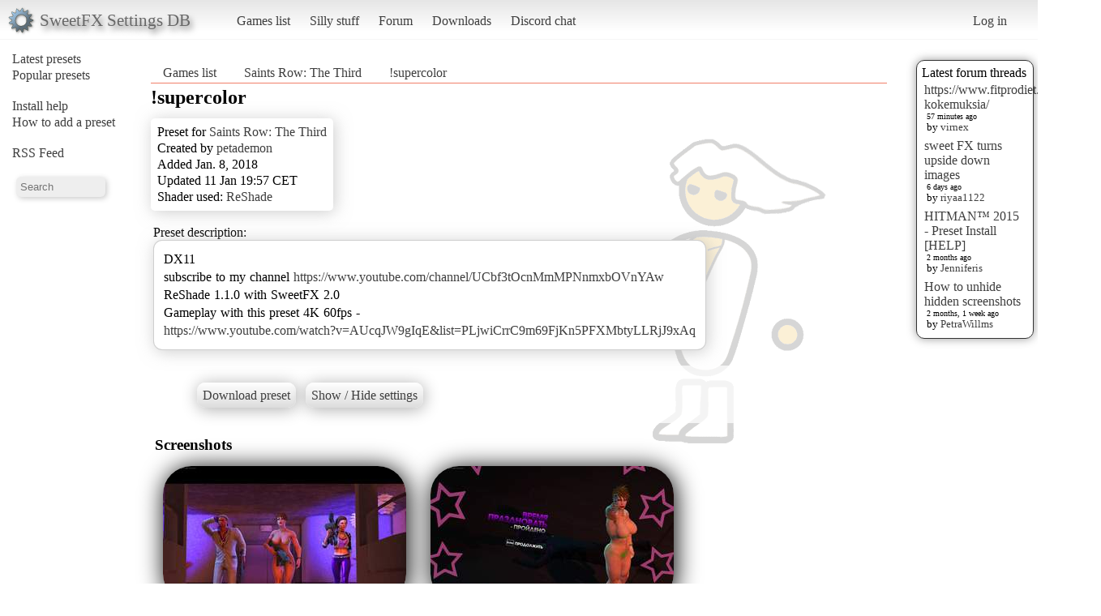

--- FILE ---
content_type: text/html; charset=utf-8
request_url: https://sfx.thelazy.net/games/preset/8818/
body_size: 12721
content:
<!DOCTYPE html>
<html>
<head>
    <title>!supercolor - Saints Row: The Third</title>
    <link rel="stylesheet" href="/static/css/pcmr/pcmr.css?1" />
    <link rel="shortcut icon" href="/static/logo.png" />
    <script src="https://ajax.googleapis.com/ajax/libs/jquery/1.8.3/jquery.min.js"></script>
    
</head>
<body>
    <div id="top">
        <div id="logoblock">
            <div id="logotext">SweetFX Settings DB</div>
        </div>
        <ul class="horizmenu">
            <li>
                <a href="/games/">Games list</a>
                <a href="/silly/">Silly stuff</a>
                <a href="/forum/">Forum</a>
                <a href="/downloads/">Downloads</a>
                <a href="https://discord.gg/SwuyHvY">Discord chat</a>
            </li>
        </ul>
        <ul class="horizmenu usermenu">
            
                <li>
                    <a href="/accounts/login/?next=/games/preset/8818/">Log in</a>
                </li>
            
            
        </ul>
    </div>


    <div id="sidemenu">
        <ul class="list">
    <li><a href="/games/preset/newlist/">Latest presets</a></li>
    <li><a href="/games/preset/popularlist/">Popular presets</a></li>
    <br/>
    <li><a href="/games/view/install/">Install help</a></li>
    <li><a href="/games/view/addgame/">How to add a preset</a></li>
    <br/>
    <li><a class="rss" href="/games/rss/">RSS Feed</a></li>
    <br/>
    <li><input id="isearch" name="search" placeholder="Search"/></li>
    <script>
        function position_under(parentelem, underelem, loffset) {
            var top = parentelem.offset().top + parentelem.outerHeight();
            var left = parentelem.offset().left + loffset;
            underelem.offset({top: top, left: left});
        }
        function search(query) {
            $(".searchdiv").remove();
            
            var sdiv = $("<div/>").addClass("searchdiv");
            sdiv.click( function () {
                sdiv.remove();
            });
            var rdiv = $("<div/>").addClass("searchdivresult");
            
            sdiv.append(rdiv);
            $("body").append(sdiv);
            position_under($("#isearch"), sdiv, -5);
            rdiv.append($("<span/>").text("Searching..."));
            
            $.get("/games/game/search/", {"query": query}, function (data) {
                rdiv.empty();
                
                $.each(data, function (i, val) {
                    var tdiv = $("<div/>").addClass("stitle").text(i);
                    var rl = $("<ul/>").addClass("sresults");
                    rdiv.append(tdiv);
                    rdiv.append(rl);
                    if ($.isEmptyObject(val)) {
                       rdiv.append($("<span/>").text("No results!")); 
                    }
                    $.each(val, function (ii, ival) {
                        console.log("Loop : " + ii + " | " + ival);
                        var l = $("<a/>").text(ival.title);
                        l.attr("href", ival.url);
                        var li = $("<li/>");
                        li.append(l);
                        rl.append(li);
                    });
                });
            });
        }
        $("#isearch").keydown(function (event) {
            if (event.which == 13) {
                search($("#isearch").val());
                $("#isearch").val("");
            }
        });
    </script>
</ul>
    </div>

    <div id="rightside">
        
        



<div id="latestposts" class="box">
    <div class="header">Latest forum threads</div>
    
        <div class="entry">
            <div class="title"><a href="/forum/sweetfx/194333/">https://www.fitprodiet.com/virnex-kokemuksia/</a></div>
            <div class="updated">57 minutes ago</div>
            <div class="updatedby">by 
                <a href="/users/u/virnex/">virnex</a>

            </div>
        </div>
    
        <div class="entry">
            <div class="title"><a href="/forum/sweetfx/946/">sweet FX turns upside down images</a></div>
            <div class="updated">6 days ago</div>
            <div class="updatedby">by 
                <a href="/users/u/riyaa1122/">riyaa1122</a>

            </div>
        </div>
    
        <div class="entry">
            <div class="title"><a href="/forum/presets/358/">HITMAN™ 2015 - Preset Install [HELP]</a></div>
            <div class="updated">2 months ago</div>
            <div class="updatedby">by 
                <a href="/users/u/Jenniferis/">Jenniferis</a>

            </div>
        </div>
    
        <div class="entry">
            <div class="title"><a href="/forum/troubleshooting/194153/">How to unhide hidden screenshots</a></div>
            <div class="updated">2 months, 1 week ago</div>
            <div class="updatedby">by 
                <a href="/users/u/PetraWillms/">PetraWillms</a>

            </div>
        </div>
    
</div>

    </div>

    <div id="main">
        
<div id="breads">
    <ul class="horizmenu">
        <li><a href="/games/">Games list</a></li>
        <li><a href="/games/game/59/">Saints Row: The Third</a></li>
        <li><a href="/games/preset/8818/">!supercolor</a></li>
    </ul>
</div>
<div id="presetdetail">
    

    <h2>!supercolor</h2>
    
    <div id="infobox">
        <div class="infoline">Preset for <a href="/games/game/59/">Saints Row: The Third</a></div>
        <div class="infoline">Created by <a href="/users/u/petademon/">petademon</a>
</div>
        <div class="infoline">Added Jan. 8, 2018</div>
        <div class="infoline">Updated 11 Jan 19:57 CET</div>
        <div class="infoline">Shader used: <a href="/games/shader/21/">ReShade</a></div>
    </div>
    
    

    
        <div id="noteswrap">
            <div id="notestitle">Preset description:</div>
            <div id="notes"><div class='bbtext'>DX11
subscribe to my channel <a href="https://www.youtube.com/channel/UCbf3tOcnMmMPNnmxbOVnYAw">https://www.youtube.com/channel/UCbf3tOcnMmMPNnmxbOVnYAw</a> 
ReShade 1.1.0 with SweetFX 2.0 
Gameplay with this preset 4K 60fps - 
<a href="https://www.youtube.com/watch?v=AUcqJW9gIqE&amp;list=PLjwiCrrC9m69FjKn5PFXMbtyLLRjJ9xAq">https://www.youtube.com/watch?v=AUcqJW9gIqE&amp;list=PLjwiCrrC9m69FjKn5PFXMbtyLLRjJ9xAq</a></div></div>
        </div>
    

    <div id="presettextwrapper">
        <div class="buttoner">
            <a href="/games/preset/8818/download/" class="button">Download preset</a>
            <span id="toggleshow" class="button">Show / Hide settings</span>
        </div>

        <div id="presettextdata">   /*-----------------------------------------------------------.
  /                       Description                           /
  &#39;------------------------------------------------------------/

Game:any
Preset: supercolor
SweetFX: v2.0 Preview 8 by CeeJay.dk
API hook: Reshade by Crosire

This is a preview release meant to allow users to beta test SweetFXs 2.0 new injector called ReShade.
More features, bugfixes and performance optimizations will come before release.

Hope you enjoy SweetFX and ReShade.
 - CeeJay.dk
 
   /*-----------------------------------------------------------.
  /                      Choose effects                         /
  &#39;-----------------------------------------------------------*/
// Effects are listed in the order that they are applied.
// Set to 1 for ON or 0 for OFF
#define USE_ASCII         	0 //[0 or 1] Ascii : Converts the image to Ascii-art.
#define USE_CARTOON       	0 //[0 or 1] Cartoon : &quot;Toon&quot;s the image.
#define USE_SMAA         	1 //[0 or 1] SMAA Anti-aliasing : Smoothens jagged lines using the SMAA technique.
#define USE_FXAA          	0 //[0 or 1] FXAA Anti-aliasing : Smoothens jagged lines using the FXAA technique.
#define USE_EXPLOSION     	0 //[0 or 1] Explosion : Scatters the pixels, making the image look fuzzy.
#define USE_CA            	1 //[0 or 1] Chromatic Aberration : Mimics the look of a cheap camera lens, by distorting the colors.
#define USE_ADVANCED_CRT  	0 //[0 or 1] Advanced CRT : Simulates an old CRT TV display. (has a very high performance cost)
#define USE_PIXELART_CRT  	0 //[0 or 1] PixelArt CRT : Scanlines for pixel art (high performance cost)
#define USE_BLOOM         	1 //[0 or 1] Bloom : Makes bright lights bleed their light into their surroundings (relatively high performance cost)
#define USE_HDR           	1 //[0 or 1] HDR : Not actual HDR - It just tries to mimic an HDR look (relatively high performance cost)
#define USE_LUMASHARPEN   	1 //[0 or 1] LumaSharpen : Sharpens the image.
#define USE_LENS_DISTORTION 	0 //[0 or 1] Cubic Lens Distortion : Distorts the lens cubicly. (WIP)

#define USE_NOSTALGIA       	0 //[0 or 1] Nostalgia : Remember when you played that game you always played on that first system of yours? You don&#39;t? Well here is a reminder.
#define USE_LEVELS        	1 //[0 or 1] Levels : Sets a new black and white point. This increases contrast but causes clipping. Use Curves instead if you want to avoid that.
#define USE_TECHNICOLOR   	0 //[0 or 1] TECHNICOLOR : Attempts to mimic the look of an old movie using the Technicolor three-strip color process (Techicolor Process 4)
#define USE_TECHNICOLOR2    	0 //[0 or 1] TECHNICOLOR 2 : Yet another Technicolor effect - not sure if this stays or not. Let me know if you like it.
#define USE_DPX          	1 //[0 or 1] Cineon DPX : Should make the image look like it&#39;s been converted to DXP Cineon - basically it&#39;s another movie-like look similar to technicolor.
#define USE_MONOCHROME    	0 //[0 or 1] Monochrome : Monochrome makes the colors disappear.
#define USE_COLORMATRIX   	0 //[0 or 1] Color Matrix : Allows color modification using a user-defined color matrix.
#define USE_LIFTGAMMAGAIN 	0 //[0 or 1] Lift Gamma Gain : Adjust brightness and color of shadows, midtones and highlights.
#define USE_TONEMAP       	1 //[0 or 1] Tonemap : Adjust gamma, exposure, saturation, bleach and defog. (may cause clipping)
#define USE_VIBRANCE      	0 //[0 or 1] Vibrance : Intelligently saturates (or desaturates if you use negative values) the pixels depending on their original saturation.
#define USE_CURVES        	0 //[0 or 1] Curves : Contrast adjustments using S-curves.
#define USE_SEPIA         	1 //[0 or 1] Sepia : Sepia tones the image.
#define USE_VIGNETTE      	0 //[0 or 1] Vignette : Darkens the edges of the image to make it look more like it was shot with a camera lens. May cause banding artifacts.
#define USE_FILMGRAIN     	0 //[0 or 1] Film Grain : Adds film grain to the image.
#define USE_DITHER        	0 //[0 or 1] Dither : Applies dithering to simulate more colors than your monitor can display. This lessens banding artifacts (mostly caused by Vignette)
#define USE_BORDER        	0 //[0 or 1] Border : Can be used to create letterbox borders around the image.
#define USE_SPLITSCREEN   	0 //[0 or 1] Splitscreen : Enables the before-and-after splitscreen comparison mode. (Only partially working right now)

#define USE_TRANSITION    	0 //[0 or 1] Transition : Shows a welcome screen and then transitions to the regularly scheduled programming

#define USE_DEPTH         	0 //[0 or 1] Depth : Enables the possibility to display the depth buffer - You will still need to toogle it on/off with (*) in-game

#define USE_CUSTOM        	0 //[0 or 1] Custom : Write your own shader by editing custom.h, and then enable it here.

   /*-----------------------------------------------------------.
  /                         Ascii settings                      /
  &#39;-----------------------------------------------------------*/
#define Ascii_input_image                         1   //[1 or 2] 1 = Color buffer, 2 = Depth buffer.
#define Ascii_spacing                             1   //[0 to 9] Determines the spacing between characters. I feel 1 to 3 looks best.

#define Ascii_font                                2   //[1 or 2] 1 = 5x5 font, 2 = 3x5 font
#define Ascii_font_color       float3(255, 255, 255)  //[0 to 255, 0 to 255, 0 to 255] What color the font should be. In integer RGB colors.
#define Ascii_background_color float3(0, 0, 0)        //[0 to 255, 0 to 255, 0 to 255] What color the background should be. In integer RGB colors.
#define Ascii_swap_colors                         0   //Swaps the font and background color when you are too lazy to edit the settings above (I know I am)

#define Ascii_invert_brightness                   0   //[0 or 1] 
#define Ascii_font_color_mode                     1   //[0 to 2] 0 = font_color, 1 = image color, 2 = colorized grayscale
 

   /*-----------------------------------------------------------.
  /                  SMAA Anti-aliasing settings                /
  &#39;-----------------------------------------------------------*/
#define SMAA_THRESHOLD              0.05  //[0.05 to 0.20] Edge detection threshold. If SMAA misses some edges try lowering this slightly. I prefer between 0.08 and 0.12.
#define SMAA_DEPTH_THRESHOLD        0.001 //[0.001 to 0.100] Depth edge detection threshold. Same as above but for the depth edge detection. This can go insanely low and still look good.
#define SMAA_MAX_SEARCH_STEPS         32  //[0 to 98] Determines the radius SMAA will search for aliased edges
#define SMAA_MAX_SEARCH_STEPS_DIAG     16  //[0 to 16] Determines the radius SMAA will search for diagonal aliased edges
#define SMAA_CORNER_ROUNDING           95  //[0 to 100] Determines the percent of antialiasing to apply to corners. 0 seems to affect fine text the least so it&#39;s the default.

// -- Advanced SMAA settings --
#define SMAA_EDGE_DETECTION            2  //[1|2|3] 1 = Luma edge detection, 2 = Color edge detection, 3 = Depth edge detection
#define SMAA_DIRECTX9_LINEAR_BLEND     0  //[0 or 1] Using DX9 HARDWARE? (software version doesn&#39;t matter) if so this needs to be 1 - If not, leave it at 0.
                                          //Enable this only if you use a Geforce 7xxx series or older card, or a Radeon X1xxx series or older card.

// -- SMAA Predication settings --
#define SMAA_PREDICATION               0  //[0 or 1] Enables predication which uses BOTH the color and the depth texture for edge detection to more accurately detect edges.
#define SMAA_PREDICATION_THRESHOLD 0.001  // Threshold to be used in the depth buffer.                                      
#define SMAA_PREDICATION_SCALE       2.0  // How much to scale the global threshold used for luma or color edge detection when using predication
#define SMAA_PREDICATION_STRENGTH    0.4  // How much to locally decrease the threshold.

// -- Debug SMAA settings --
#define SMAA_DEBUG_OUTPUT             0  //[0 to 4] 0 = Normal, 1 = edgesTex, 2 = blendTex, 3 = areaTex, 4 = searchTex - Only for troubleshooting. Users don&#39;t need to mess with this. 


   /*-----------------------------------------------------------.
  /                  FXAA Anti-aliasing settings                /
  &#39;-----------------------------------------------------------*/
#define FXAA_QUALITY__PRESET          9  //[1 to 9] Choose the quality preset. 9 is the highest quality.
#define fxaa_Subpix               0.000  //[0.000 to 1.000] Choose the amount of sub-pixel aliasing removal. Higher values makes the image softer/blurrier.
#define fxaa_EdgeThreshold        0.166  //[0.000 to 1.000] Edge detection threshold. The minimum amount of local contrast required to apply algorithm. Similar to SMAA_THRESHOLD
#define fxaa_EdgeThresholdMin     0.000  //[0.000 to 1.000] Darkness threshold. Pixels darker than this are not processed in order to increase performance.


   /*-----------------------------------------------------------.
  /                     Explosion settings                      /
  &#39;-----------------------------------------------------------*/
#define Explosion_Radius     2.0         //[0.2 to 100.0] Amount of effect you want.


   /*-----------------------------------------------------------.
  /                 Chromatic Aberration settings               /
  &#39;-----------------------------------------------------------*/
#define Chromatic_shift float2(0.3,-0.3) //[-100.0 to 100.0, -100.00 to 100.0] Distance (X,Y) in pixels to shift the color components.
                                         //For a slightly blurred look try fractional values (.5) between two pixels.
#define Chromatic_strength   1.0         //Adjust the strength of the effect.



   /*-----------------------------------------------------------.
  /                      Cartoon settings                       /
  &#39;-----------------------------------------------------------*/
#define CartoonPower         1.5     //[0.1 to 10.0] Amount of effect you want.
#define CartoonEdgeSlope     1.5     //[0.1 to 8.0] Raise this to filter out fainter edges. You might need to increase the power to compensate. Whole numbers are faster.


   /*----------------------------------------------------------.
  /                    Advanced CRT settings                   /
  &#39;----------------------------------------------------------*/
#define CRTAmount            1.00    //[0.00 to 1.00]  Amount of CRT effect you want

#define CRTResolution        2.0     //[1.0 to 8.0]    Input size coefficent (low values gives the &quot;low-res retro look&quot;). Default is 1.2
#define CRTgamma             2.2     //[0.0 to 4.0]    Gamma of simulated CRT (default 2.2)
#define CRTmonitorgamma      2.4     //[0.0 to 4.0]    Gamma of display monitor (typically 2.2 is correct)
#define CRTBrightness        1.2     //[1.0 to 3.0]    Used to boost brightness a little. Default is 1.0
#define CRTScanlineIntensity 2.0     //[2.0 to 4.0]    Scanlines intensity (use integer values preferably). Default is 2.0
#define CRTScanlineGaussian  1       //[0 or 1]        Use the &quot;new nongaussian scanlines bloom effect&quot;. Default is on

#define CRTCurvature         1       //[[0 or 1]          &quot;Barrel effect&quot; enabled (1) or off (0)
#define CRTCurvatureRadius   2.0     //[0.0 to 2.0]       Curvature Radius (only effective when Curvature is enabled). Default is 1.5
#define CRTCornerSize        0.0100  //[0.0000 to 0.0020] Higher values, more rounded corner. Default is 0.001
#define CRTDistance          2.00    //[0.00 to 4.00]     Simulated distance from viewer to monitor. Default is 2.00
#define CRTAngleX            0.00    //[-0.20 to 0.20]    Tilt angle in radians (X coordinates)
#define CRTAngleY           -0.15    //[-0.20 to 0.20]    Tilt angle in radians (Y coordinates). (Value of -0.15 gives the &#39;arcade tilt&#39; look)
#define CRTOverScan          1.00    //[1.00 to 1.10]     Overscan (e.g. 1.02 for 2% overscan). Default is 1.01
#define CRTOversample        0       //[0 or 1]           Enable 3x oversampling of the beam profile (warning : performance hit)

   /*-----------------------------------------------------------.
  /                         Pixel Art CRT                       /
  &#39;-----------------------------------------------------------*/

// -- Emulated input resolution --
#define PixelArtCRT_resolution_mode 1 //[1 or 2] 1 = Ratio, 2 = Fixed resolution
#define PixelArtCRT_resolution_ratio (1.0/4.0)   //
#define PixelArtCRT_fixed_resolution float2(320.0,160.0)  //

// -- Hardness --
#define PixelArtCRT_hardScan -24.0  // Hardness of scanline : -8.0 = soft, -16.0 = medium
#define PixelArtCRT_hardPix  -24.0  // Hardness of pixels in scanline : -2.0 = soft, -4.0 = hard

// -- Display warp --
#define PixelArtCRT_warp float2(1.0/64.0,1.0/24.0) // Display warp : 0.0 = none , 1.0/8.0 = extreme

// -- Type of shadow mask --
#define PixelArtCRT_ShadowMask 3 // Type of shadow mask : 1 = Very compressed TV style shadow mask, 2 = Aperture-grille, 3 = Stretched VGA style shadow mask, 4 = VGA style shadow mask

// -- Amount of shadow mask --
#define PixelArtCRT_maskDark  0.5 //
#define PixelArtCRT_maskLight 1.5 //

// -- Falloff shape --
#define PixelArtCRT_shape 3.0 // Falloff shape : 1.0 = exp(x), 1.25 = in between, 2.0  = gaussian, 3.0  = more square

// -- Amp signal --
#define PixelArtCRT_overdrive 1.25 //

   /*-----------------------------------------------------------.
  /                       Bloom settings                        /
  &#39;-----------------------------------------------------------*/
#define BloomThreshold      27.25    //[0.00 to 50.00] Threshold for what is a bright light (that causes bloom) and what isn&#39;t.
#define BloomPower           1.2   //[0.000 to 8.000] Strength of the bloom
#define BloomWidth           0.0142  //[0.0000 to 1.0000] Width of the bloom


   /*-----------------------------------------------------------.
  /                        HDR settings                         /
  &#39;-----------------------------------------------------------*/
#define HDRPower             1.00    //[0.00 to 8.00] Strangely lowering this makes the image brighter
#define radius2              0.88    //[0.00 to 8.00] Raising this seems to make the effect stronger and also brighter


   /*-----------------------------------------------------------.
  /                     LumaSharpen settings                    /
  &#39;-----------------------------------------------------------*/
// -- Sharpening --
#define sharp_strength 2.95   //[0.10 to 3.00] Strength of the sharpening
#define sharp_clamp    0.545  //[0.000 to 1.000] Limits maximum amount of sharpening a pixel recieves - Default is 0.035

// -- Advanced sharpening settings --
#define pattern 4        //[1|2|3|4] Choose a sample pattern. 1 = Fast, 2 = Normal, 3 = Wider, 4 = Pyramid shaped.
#define offset_bias 0.4  //[0.0 to 6.0] Offset bias adjusts the radius of the sampling pattern.
                         //I designed the pattern for offset_bias 1.0, but feel free to experiment.

// -- Debug sharpening settings --
#define show_sharpen 0   //[0 or 1] Visualize the strength of the sharpen (multiplied by 4 to see it better)

   /*----------------------------------------------------------.
  /                      Notalgia settings                     /
  &#39;----------------------------------------------------------*/
//Nothing here yet, but you will get to set the palette to use and toggle dithering, and maybe pixelate the image .. once the effect is done.
//For now it just displays the image with a C64 palette

   /*----------------------------------------------------------.
  /                       Levels settings                      /
  &#39;----------------------------------------------------------*/
#define Levels_black_point 2     //[0 to 255] The black point is the new black - literally. Everything darker than this will become completely black. Default is 16.0
#define Levels_white_point 235    //[0 to 255] The new white point. Everything brighter than this becomes completely white. Default is 235.0

//Colors between the two points will stretched, which increases contrast, but details above and below the points are lost (this is called clipping).

// -- Debug settings --
#define Levels_highlight_clipping 0 //[0 or 1] Highlight the pixels that clip. Red = Some detail is lost in the highlights, Yellow = All detail is lost in the highlights,
                                    //         Blue = Some detail is lost in the shadows, Cyan = All detail is lost in the shadows.


   /*-----------------------------------------------------------.
  /                      TECHNICOLOR settings                   /
  &#39;-----------------------------------------------------------*/
#define TechniAmount        0.40 //[0.00 to 1.00]
#define TechniPower         4.00 //[0.00 to 8.00]
#define redNegativeAmount   0.88 //[0.00 to 1.00]
#define greenNegativeAmount 0.88 //[0.00 to 1.00]
#define blueNegativeAmount  0.88 //[0.00 to 1.00]

   /*-----------------------------------------------------------.
  /                     TECHNICOLOR 2 settings                  /
  &#39;-----------------------------------------------------------*/
#define Technicolor2_Red_Strength 	0.2		//[0.05 to 1.0] Color Strength of Red channel. Higher means darker and more intense colors.	
#define Technicolor2_Green_Strength 0.2		//[0.05 to 1.0] Color Strength of Green channel. Higher means darker and more intense colors.
#define Technicolor2_Blue_Strength 	0.2		//[0.05 to 1.0] Color Strength of Blue channel. Higher means darker and more intense colors.
#define Technicolor2_Brightness 	  1.0		//[0.5 to 1.5] Brightness Adjustment, higher means brighter image.
#define Technicolor2_Strength 		  1.0		//[0.0 to 1.0] Strength of Technicolor effect. 0.0 means original image.
#define Technicolor2_Saturation  	  0.7		//[0.0 to 1.5] Additional saturation control since technicolor tends to oversaturate the image.

   /*-----------------------------------------------------------.
  /                       Cineon DPX settings                   /
  &#39;-----------------------------------------------------------*/
#define Red   8.0  //[1.0 to 15.0]
#define Green 8.0  //[1.0 to 15.0]
#define Blue  8.0  //[1.0 to 15.0]

#define ColorGamma    2.5  //[0.1 to 2.5] Adjusts the colorfulness of the effect in a manner similar to Vibrance. 1.0 is neutral.
#define DPXSaturation 3.0  //[0.0 to 8.0] Adjust saturation of the effect. 1.0 is neutral.

#define RedC   0.36  //[0.60 to 0.20]
#define GreenC 0.36  //[0.60 to 0.20]
#define BlueC  0.34  //[0.60 to 0.20]

#define Blend 0.20    //[0.00 to 1.00] How strong the effect should be.


   /*------------------------------------------------------------.
  /                       Monochrome settings                    /
  &#39;------------------------------------------------------------*/
#define Monochrome_conversion_values float3(0.21, 0.72, 0.07) //[0.00 to 1.00] Percentage of RGB to include (should sum up to 1.00)
#define Monochrome_color_saturation         0.00            //[0.00 to 2.00] Percentage of saturation to keep. Default is 0.00 , values above 1.00 boost saturation above normal.


   /*-----------------------------------------------------------.
  /                      Color Matrix settings                  /
  &#39;-----------------------------------------------------------*/
                              //  Red   Green   Blue
#define ColorMatrix_Red   float3(0.817, 0.183, 0.000) //[0.00 to 1.00] How much of Red, Green and Blue the new red value should contain   - Should sum to 1.000 if you don&#39;t wish to change the brightness
#define ColorMatrix_Green float3(0.333, 0.667, 0.000) //[0.00 to 1.00] How much of Red, Green and Blue the new green value should contain - Should sum to 1.000 if you don&#39;t wish to change the brightness
#define ColorMatrix_Blue  float3(0.000, 0.125, 0.875) //[0.00 to 1.00] How much of Red, Green and Blue the new blue value should contain  - Should sum to 1.000 if you don&#39;t wish to change the brightness

#define ColorMatrix_strength 1.0                      //Adjust the strength


   /*-----------------------------------------------------------.
  /                      Lift Gamma Gain settings               /
  &#39;-----------------------------------------------------------*/
#define RGB_Lift  float3(1.000, 1.000, 1.000)  //[0.000 to 2.000] Adjust shadows for Red, Green and Blue.
#define RGB_Gamma float3(1.000, 1.000, 1.000)  //[0.000 to 2.000] Adjust midtones for Red, Green and Blue
#define RGB_Gain  float3(1.000, 1.000, 1.000)  //[0.000 to 2.000] Adjust highlights for Red, Green and Blue

//Note that a value of 1.000 is a neutral setting that leave the color unchanged.

   /*-----------------------------------------------------------.
  /                        Tonemap settings                     /
  &#39;-----------------------------------------------------------*/
#define Gamma       1.000  //[0.000 to 2.000] Adjust midtones. 1.000 is neutral. This setting does exactly the same as the one in Lift Gamma Gain, only with less control.

#define Exposure    0.000  //[-1.000 to 1.000] Adjust exposure

#define Saturation  0.200  //[-1.000 to 1.000] Adjust saturation

#define Bleach      0.000  //[0.000 to 1.000] Brightens the shadows and fades the colors

#define Defog       0.100  //[0.000 to 1.000] How much of the color tint to remove
#define FogColor float3(0.05, 0.10, 0.10) //[0.00 to 2.55, 0.00 to 2.55, 0.00 to 2.55] What color to remove - default is blue


   /*-----------------------------------------------------------.
  /                       Vibrance settings                     /
  &#39;-----------------------------------------------------------*/
#define Vibrance     0.15  //[-1.00 to 1.00] Intelligently saturates (or desaturates if you use negative values) the pixels depending on their original saturation.
#define Vibrance_RGB_balance float3(1.00, 1.00, 1.00) //[-10.00 to 10.00,-10.00 to 10.00,-10.00 to 10.00] A per channel multiplier to the Vibrance strength so you can give more boost to certain colors over others


   /*-----------------------------------------------------------.
  /                        Curves settings                      /
  &#39;-----------------------------------------------------------*/
#define Curves_mode        2 //[0|1|2] Choose what to apply contrast to. 0 = Luma, 1 = Chroma, 2 = both Luma and Chroma. Default is 0 (Luma)
#define Curves_contrast 0.15 //[-1.00 to 1.00] The amount of contrast you want

// -- Advanced curve settings --
#define Curves_formula     2 //[1|2|3|4|5|6|7|8|9|10|11] The contrast s-curve you want to use.
                             //1 = Sine, 2 = Abs split, 3 = Smoothstep, 4 = Exp formula, 5 = Simplified Catmull-Rom (0,0,1,1), 6 = Perlins Smootherstep
                             //7 = Abs add, 8 = Techicolor Cinestyle, 9 = Parabola, 10 = Half-circles. 11 = Polynomial split.
                             //Note that Technicolor Cinestyle is practically identical to Sine, but runs slower. In fact I think the difference might only be due to rounding errors.
                             //I prefer 2 myself, but 3 is a nice alternative with a little more effect (but harsher on the highlight and shadows) and it&#39;s the fastest formula.


   /*-----------------------------------------------------------.
  /                        Sepia settings                       /
  &#39;-----------------------------------------------------------*/
#define ColorTone float3(1.00, 0.95, 0.95) //[0.00 to 2.55, 0.00 to 2.55, 0.00 to 2.55] What color to tint the image
#define GreyPower  0.11                    //[0.00 to 1.00] How much desaturate the image before tinting it
#define SepiaPower 0.58                    //[0.00 to 1.00] How much to tint the image


   /*-----------------------------------------------------------.
  /                      Daltonize settings                     /
  &#39;-----------------------------------------------------------*/
#define Daltonize_type 1    //[1|2|3] Type of colorblindness. 1 = Protanopia (missing red spectrum), 2 = Deuteranopia (missing green spectrum), 3 = Tritanopia (missing blue spectrum)

   /*-----------------------------------------------------------.
  /                      Film Grain settings                    /
  &#39;-----------------------------------------------------------*/
#define FilmGrain_intensity 0.50 //[0.00 to 1.00] How visible the grain is. Higher is more visible.
#define FilmGrain_variance  0.40 //[0.00 to 1.00] Controls the variance of the gaussian noise. Lower values look smoother.
#define FilmGrain_SNR          6 //[0 to 16] Higher Signal-to-Noise Ratio values give less grain to brighter pixels. 0 disables this feature.

// -- Advanced Film Grain settings --
#define FilmGrain_mean     0.50 //[0.00 to 1.00] The average mean of the gaussian noise. Probably best kept at the middle value (0.50)

//A sideeffect of the Film Grain effect is that it also dithers the screen.
//You don&#39;t need both the Film Grain and the Dither effect enabled at the same time.

   /*-----------------------------------------------------------.
  /                       Vignette settings                     /
  &#39;-----------------------------------------------------------*/
#define VignetteType       1  //[1|2|3] 1 = Original, 2 = New, 3 = TV style
#define VignetteRatio   1.00  //[0.15 to 6.00]  Sets a width to height ratio. 1.00 (1/1) is perfectly round, while 1.60 (16/10) is 60 % wider than it&#39;s high.
#define VignetteRadius  1.00  //[-1.00 to 3.00] lower values = stronger radial effect from center
#define VignetteAmount -1.00  //[-2.00 to 1.00] Strength of black. -2.00 = Max Black, 1.00 = Max White.
#define VignetteSlope      2  //[2 to 16] How far away from the center the change should start to really grow strong (odd numbers cause a larger fps drop than even numbers)
#define VignetteCenter float2(0.500, 0.500)  //[0.000 to 1.000, 0.000 to 1.000] Center of effect for VignetteType 1. 2 and 3 do not obey this setting.


   /*-----------------------------------------------------------.
  /                        Dither settings                      /
  &#39;-----------------------------------------------------------*/
#define dither_method      1  //[1 or 2] 1 = Ordered dithering (very good and very fast), 2 = Random dithering (different but slightly slower dithering)

//Note that the patterns used by Dither, makes an image harder to compress.
//This can make your screenshots and video recordings take up more space.


   /*-----------------------------------------------------------.
  /                        Border settings                      /
  &#39;-----------------------------------------------------------*/
#define border_width float2(0,1)        //[0 to 2048, 0 to 2048] (X,Y)-width of the border. Measured in pixels. If this is set to 0,0 then the border_ratio will be used instead
#define border_ratio float(2.35 / 1.0)  //[0.1000 to 10.0000] Set the desired ratio for the visible area. You MUST use floating point - Integers do not work right.
                                        //Examples that work: (1680.0 / 1050.0), (16.0 / 10.0), (1.6) Examples that does NOT work right: (1680 / 1050), (16 / 10)
#define border_color float3(180, 0, 0)  //[0 to 255, 0 to 255, 0 to 255] What color the border should be. In integer RGB colors, meaning 0,0,0 is black and 255,255,255 is full white.


   /*-----------------------------------------------------------.
  /                     Splitscreen settings                    /
  &#39;-----------------------------------------------------------*/
#define splitscreen_mode   1  //[1|2|3|4|5|6]  1 = Vertical 50/50 split, 2 = Vertical 25/50/25 split, 3 = Vertical 50/50 angled split, 4 = Horizontal 50/50 split, 5 = Horizontal 25/50/25 split, 6 = Curvy vertical 50/50 split

   /*-----------------------------------------------------------.
  /                          Transition                         /
  &#39;-----------------------------------------------------------*/
  
#define Transition_time            5000  //[1 to 60000] Milliseconds the transition lasts (1000 milliseconds is 1 second)
#define Transition_texture &quot;Winners_Dont_Use_Drugs.png&quot; //[&quot;filename&quot;] Filename for the texture to use. Put your custom textures in SweetFX/Textures/
#define Transition_texture_width    720  //Image width.
#define Transition_texture_height   480  //Image height.
#define Transition_type     ImageFadeOut //Can be &quot;FadeIn&quot;, &quot;FadeOut&quot;, &quot;CurtainOpen&quot;, &quot;CurtainClose&quot; or &quot;ImageFadeOut&quot;

   /*-----------------------------------------------------------.
  /                            Depth                            /
  &#39;-----------------------------------------------------------*/
#define Depth_z_near               0.01   //[0.00001 to 100000.0] Camera z near
#define Depth_z_far              100.00   //[0.00001 to 100000.0] Camera z far, must be further than the near value.

   /*-----------------------------------------------------------.
  /                       Custom settings                       /
  &#39;-----------------------------------------------------------*/
#define custom_strength  1.1 //[0.00 to 1.00] Adjust the strength of the effect
</div>
    </div>
    <div id="screenshots-container">
        <h3>Screenshots</h3>
        <div id="screenshots">
        
        
            <div class="presetimageblock">
                <a href="/games/screenshot/61403/">
            <div class="imagethumb">
                <img src="/media/smallthumb/05_vYunoYg.jpg"/>
                <div class="imageinfo">
                    <div class="imagedetails">
                        <div class="imgsize">3840x2160</div>
                        <div class="added">SweetFX: Comparison</div>
                    </div>
                </div>
            </div>
        </a>
            </div>
        
            <div class="presetimageblock">
                <a href="/games/screenshot/61386/">
            <div class="imagethumb">
                <img src="/media/smallthumb/03_TzklH6Y.jpg"/>
                <div class="imageinfo">
                    <div class="imagedetails">
                        <div class="imgsize">3840x2160</div>
                        <div class="added">SweetFX: Comparison</div>
                    </div>
                </div>
            </div>
        </a>
            </div>
        
            <div class="presetimageblock">
                <a href="/games/screenshot/61385/">
            <div class="imagethumb">
                <img src="/media/smallthumb/01_RXylbjI.jpg"/>
                <div class="imageinfo">
                    <div class="imagedetails">
                        <div class="imgsize">3840x2160</div>
                        <div class="added">SweetFX: Comparison</div>
                    </div>
                </div>
            </div>
        </a>
            </div>
        
            <div class="presetimageblock">
                <a href="/games/screenshot/61269/">
            <div class="imagethumb">
                <img src="/media/smallthumb/17_L1ab1eF.jpg"/>
                <div class="imageinfo">
                    <div class="imagedetails">
                        <div class="imgsize">3840x2160</div>
                        <div class="added">SweetFX: Comparison</div>
                    </div>
                </div>
            </div>
        </a>
            </div>
        
            <div class="presetimageblock">
                <a href="/games/screenshot/61268/">
            <div class="imagethumb">
                <img src="/media/smallthumb/15_dniX71j.jpg"/>
                <div class="imageinfo">
                    <div class="imagedetails">
                        <div class="imgsize">3840x2160</div>
                        <div class="added">SweetFX: Comparison</div>
                    </div>
                </div>
            </div>
        </a>
            </div>
        
            <div class="presetimageblock">
                <a href="/games/screenshot/61267/">
            <div class="imagethumb">
                <img src="/media/smallthumb/13_xYMquzv.jpg"/>
                <div class="imageinfo">
                    <div class="imagedetails">
                        <div class="imgsize">3840x2160</div>
                        <div class="added">SweetFX: Comparison</div>
                    </div>
                </div>
            </div>
        </a>
            </div>
        
            <div class="presetimageblock">
                <a href="/games/screenshot/61266/">
            <div class="imagethumb">
                <img src="/media/smallthumb/11_qmjAK9T.jpg"/>
                <div class="imageinfo">
                    <div class="imagedetails">
                        <div class="imgsize">3840x2160</div>
                        <div class="added">SweetFX: Comparison</div>
                    </div>
                </div>
            </div>
        </a>
            </div>
        
            <div class="presetimageblock">
                <a href="/games/screenshot/61265/">
            <div class="imagethumb">
                <img src="/media/smallthumb/09_hyZvdKe.jpg"/>
                <div class="imageinfo">
                    <div class="imagedetails">
                        <div class="imgsize">3840x2160</div>
                        <div class="added">SweetFX: Comparison</div>
                    </div>
                </div>
            </div>
        </a>
            </div>
        
            <div class="presetimageblock">
                <a href="/games/screenshot/61264/">
            <div class="imagethumb">
                <img src="/media/smallthumb/07_ZvLV4OF.jpg"/>
                <div class="imageinfo">
                    <div class="imagedetails">
                        <div class="imgsize">3840x2160</div>
                        <div class="added">SweetFX: Comparison</div>
                    </div>
                </div>
            </div>
        </a>
            </div>
        
            <div class="presetimageblock">
                <a href="/games/screenshot/61263/">
            <div class="imagethumb">
                <img src="/media/smallthumb/05_oTO2WrD.jpg"/>
                <div class="imageinfo">
                    <div class="imagedetails">
                        <div class="imgsize">3840x2160</div>
                        <div class="added">SweetFX: Comparison</div>
                    </div>
                </div>
            </div>
        </a>
            </div>
        
            <div class="presetimageblock">
                <a href="/games/screenshot/61262/">
            <div class="imagethumb">
                <img src="/media/smallthumb/03_IwAFNLZ.jpg"/>
                <div class="imageinfo">
                    <div class="imagedetails">
                        <div class="imgsize">3840x2160</div>
                        <div class="added">SweetFX: Comparison</div>
                    </div>
                </div>
            </div>
        </a>
            </div>
        
            <div class="presetimageblock">
                <a href="/games/screenshot/61261/">
            <div class="imagethumb">
                <img src="/media/smallthumb/01_WhV5zVp.jpg"/>
                <div class="imageinfo">
                    <div class="imagedetails">
                        <div class="imgsize">3840x2160</div>
                        <div class="added">SweetFX: Comparison</div>
                    </div>
                </div>
            </div>
        </a>
            </div>
        
        </div>
    </div>
    
    <div id="commentwrap">

        <a id="comments"><h2>Comments</h2></a>

        <div id="commentslist">
            
        </div>

        <div id="commentform">
            
            <p>You need to be <a href="/accounts/login/?next=/games/preset/8818/">logged in</a> to post a comment</p>
            
        </div>
    </div>


    <script>
        $(document).ready(function () {
            $("#toggleshow").click(function () {
                $("#presettextdata").slideToggle(200);
            });
        });
    </script>
</div>

        <div id="footer"></div>
    </div>



<script type="text/javascript">
  var _gaq = _gaq || [];
  _gaq.push(['_setAccount', 'UA-7375938-9']);
  _gaq.push(['_trackPageview']);

  (function() {
    var ga = document.createElement('script'); ga.type = 'text/javascript'; ga.async = true;
    ga.src = ('https:' == document.location.protocol ? 'https://ssl' : 'http://www') + '.google-analytics.com/ga.js';
    var s = document.getElementsByTagName('script')[0]; s.parentNode.insertBefore(ga, s);
  })();

</script>
</body>
</html>
